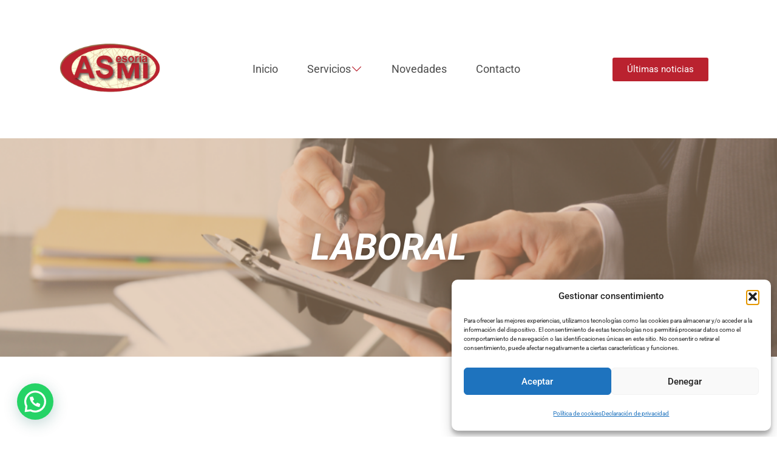

--- FILE ---
content_type: text/css
request_url: https://asmiase.com/wp-content/plugins/rometheme-for-elementor/widgets/assets/css/card_slider.css?ver=1.6.8
body_size: 817
content:
.rkit-swiper {
  position: relative;
  overflow: hidden;
}

.rkit-card {
  background-color: #fafafa;
  overflow: hidden;
}

.rkit-card-slider {
  padding: 0px;
  /* overflow: hidden; */
  position: relative;
}

.rkit-cardslider-pagination {
  display: flex;
  flex-direction: row;
  gap: 0.5rem;
  padding: 1rem;
  justify-content: center;
  align-items: center;
}

.rkit-swiper-button-prev {
  left: -55px;
}

.rkit-swiper-button-next {
  right: -55px;
}

.rkit-swiper-button-next,
.rkit-swiper-button-prev {
  position: absolute;
  z-index: 999;
  cursor: pointer;
  pointer-events: auto;
  width: 45px;
  top: 50%;
  height: 45px;
  background-color: #f7f7f7;
  transform: translateY(0);
  color: #1f1f1f;
  display: flex;
  justify-content: center;
  align-items: center;
  transition: all 0.5s;
  border-radius: 5px;
  --swiper-navigation-size: 44px;
  --swiper-navigation-top-offset: 50%;
  --swiper-navigation-sides-offset: 10px;
}

.card-image {
  width: 100%;
  max-width: 100%;
  overflow: hidden;
}

.rkit-card .card-image img {
  width: 100%;
  display: block;
  object-fit: cover;
  object-position: center;
}

.rkit-cardslider-bullet {
  width: 8px;
  aspect-ratio: 1/1;
  border-radius: 50%;
  background-color: #aaaaaa;
  transition: all 0.5s ease;
}

.rkit-cardslider-bullet-active {
  background-color: #161616;
}

.rkit-cardslider-bullet-clickable .rkit-cardslider-bullet {
  cursor: pointer;
}

.rkit-card .card-body {
  padding: 30px;
  display: flex;
  flex-direction: column;
  position: relative;
  z-index: 1;
}

.rkit-card .card-body::before {
  content: "";
  width: 100%;
  height: 100%;
  display: block;
  z-index: -1;
  position: absolute;
  left: 0;
  top: 0;
  bottom: 0;
  right: 0;
  transform: translateY(120%);
  opacity: 0;
  transition: all 0.5s;
  background: #aaaaaa;
}

.card-title {
  margin: 0;
}

.card-title a {
  text-decoration: none;
  color: #161616;
}

.card-heading {
  margin-bottom: 0.5rem;
  display: flex;
  flex-direction: column;
}

.rkit-swiper-button-prev.swiper-button-disabled,
.rkit-swiper-button-next.swiper-button-disabled {
  opacity: 0.35;
  cursor: auto;
  pointer-events: none;
}

.rkit-card .card-button a {
  background-color: #00cea6;
  display: flex;
  align-items: center;
  flex-direction: row;
  justify-content: center;
  gap: 0.5rem;
  padding: 1rem;
  color: white;
  transition: all 0.5s;
  border-radius: 5px;
}

.rkit-card .card-button {
  display: flex;
  justify-content: start;
}

.rkit-card .card-button a .button-icon {
  transition: color 0.5s;
}

.rkit-card.rkit-cc-overlay {
  position: relative;
}

.rkit-card.rkit-cc-overlay .card-body {
  opacity: 0;
  transform: translateY(-20%);
  transform-origin: bottom;
  transition: all 0.5s;
  position: absolute;
  bottom: 0;
  left: 0;
  width: 100%;
  height: 100%;
  justify-content: center;
  color: white;
  padding: 40px;
}

.rkit-card.rkit-cc-overlay .card-image img {
  aspect-ratio: 1 / 1;
}

.rkit-card.rkit-cc-overlay .card-button {
  justify-content: center;
}

.rkit-card.rkit-cc-overlay:hover .card-body {
  opacity: 1;
  transform: translateY(0);
}

.rkit-card.rkit-cc-overlay:hover .card-body::before {
  transform: translateY(0);
  opacity: 1;
}

.rkit-card-slider .swiper-slide {
  overflow: unset;
}

.card-button.fullwidth a {
  width: 100%;
}

.rkit-flex-absolute-card-slider {
  display: flex;
  align-items: center;
  position: absolute;
  inset: 0;
  justify-content: space-between;
  z-index: 999999;
  pointer-events: none;
}

.rkit-animation-hover-card-slider-enabled .rkit-swiper-button-next,
.rkit-animation-hover-card-slider-enabled .rkit-swiper-button-prev {
  opacity: 0;
  transition: all 0.5s;
  transition-delay: 0.3s;
}
.rkit-animation-hover-card-slider-enabled:hover .rkit-swiper-button-next,
.rkit-animation-hover-card-slider-enabled:hover .rkit-swiper-button-prev {
  opacity: 1;
   transform: translate(0, -50%);
}

.rkit-animation-hover-card-slider-enabled .rkit-swiper-button-next {
  transform: translate(-30px, -50%);
}
.rkit-animation-hover-card-slider-enabled .rkit-swiper-button-prev {
  transform: translate(30px, -50%);
}


--- FILE ---
content_type: text/css
request_url: https://asmiase.com/wp-content/plugins/rometheme-for-elementor/widgets/assets/css/image_accordion.css?ver=1.6.8
body_size: 872
content:
.container-image-accordion{
  display : flex;
  width : auto;
  overflow : hidden;
  position : relative;
}

.gallery-wrap {
  display: flex;
  flex-direction: row;
  width: 100%;
  height: 70vh;
  overflow: hidden;
}

.item-ia {
  flex: 1;
  height: 100%;
  background-position: center;
  background-size: cover;
  background-repeat: none;
  transition: flex 0.8s ease;
  overflow: hidden;
  &:hover{
    flex: 5;
  }
}

.item-text{ 
  opacity: 0;
  display: flex;
  overflow: hidden;
}


.text-title-ia {
  display: flex;
  justify-content: center;
  opacity: 0;
  z-index: 999;
  transform: translateY(20px);
  transition: all 1s ease;
}

.hs-animation-text-title-ia {
  animation: hs-animation-text-title-ia 1s ease forwards;
}

@keyframes hs-animation-text-title-ia {
  0% {
    transform: translateY(-500px);
    opacity: 0;
  }
  100% {
    transform: translateY(0);
    opacity: 1;
  }
}

/* Sama untuk .text-description jika ingin efek serupa */
.text-description {
  display: flex;
  justify-content: center;
  z-index: 999;
  opacity: 0;
  transform: translateY(20px);
  transition: all 1s ease;
}
.hs-animation-text {
  animation: hs-animation-text 1s ease forwards;
}
@keyframes hs-animation-text {
  0% {
    transform: translateY(500px);
    opacity: 0;
  }
  100% {
    transform: translateY(0);
    opacity: 1;
  }
}

.item-ia-hover.active .text-title-ia  {
    transform: translateY(0);
    opacity: 1;
}

.item-ia-hover.active .text-description {
    transform: translateY(0);
    opacity: 1;
}

.item-ia-click.active .text-title-ia  {
  transform: translateY(0);
  opacity: 1;
}

.item-ia-click.active .text-description {
  transform: translateY(0);
  opacity: 1;
}


/* button */

.icon-button{
  color : red;
}

.icon-button i:hover{
  color : rgb(255, 255, 255);
}

.rkit-image-accordion-item-button{
  display : flex;
  justify-content : center;
  z-index: 999;
}

.button-element-image-accordion {
  position: relative;
  z-index: 1;
  display: flex;
  align-self: center;
  align-items: center; 
  width : auto;
  background-color:  #000000;
  color :  #ffffff;
  max-width: none;
  padding : 16px 32px 16px 32px;
  justify-content: center;  
    opacity: 0; 
   transform: translateY(20px);
  transition: all 1s ease;
  overflow: hidden;
   animation: hs-animation-button 1s ease forwards;

  /* box-shadow: 0px 6px 10px 5px rgba(0, 0, 0, 0.20)  ; */
}
 

.rkit-image-accordion-item-button-icon{
  color: #56d4c4;  
}

 .hs-animation-button {
  animation: hs-animation-button 1s ease forwards;
}

 
 

@keyframes hs-animation-button {
  0% {
    transform: translateY(500px);
    opacity: 0;
  }
  100% {
    transform: translateY(0);
    opacity: 1;
  }
}


/* hover mode */
.item-ia-hover {
  flex: 1;
  height: 100%;
  background-position: center;
  background-size: cover;
  background-repeat: none;
  transition: flex 0.3s ease;
  overflow : hidden;
  position: relative;
} 

.item-ia-hover.active{
  flex : 3;
}

@keyframes fadeIn {
  0% {
    opacity: 0;
  }
  100% {
    opacity: 1;
  }
}

.item-ia-hover.active .item-text {
  position: relative;
  z-index: 2;
  height: 100%;
  width: 100%;
  display: flex;
  flex-direction: column;
  justify-content: center;   
  opacity: 0;  
  padding: 0px;
  overflow: hidden;
  transition-delay : 2s;
  animation: fadeIn 0.5s ease-in-out forwards;  
}

.background-item-text{
  position: absolute;
  z-index: 1;
  inset: 0;
  overflow: hidden;
  background-color: #9A9191;
  opacity: 20%;
  pointer-events: none;
}

/* .item-ia-hover.active .item-text{
  height: 100%;
  width: 100%;
  display: flex;  
  flex-direction: column;
  justify-content: center;
  opacity: 1;  
  padding: 0px;   
  overflow: hidden;
  transition: opacity 1s ease-in-out, transform 1s ease-in-out;  
} */



/* klik mode */
.item-ia-click {
  flex: 1;
  height: 100%;
  background-position: center;
  background-size: cover;
  background-repeat: none;
  transition: flex 0.3s ease;
  overflow : hidden;
} 

.item-ia-click.active{
  flex : 3;
}

@keyframes fadeInClick {
  0% {
    opacity: 0;
  }
  100% {
    opacity: 1;
  }
}

.item-ia-click.active .item-text {
  position: relative;
  z-index: 2;
  height: 100%;
  width: 100%;
  display: flex;
  flex-direction: column;
  justify-content: center;
  opacity: 0;  
  padding: 0px;
  overflow: hidden;
  transition-delay : 1s;
  animation: fadeIn 1s ease-in-out forwards;  
}

/* .item-ia-click.active .item-text{
  height: 100%;
  width: 100%;
  display: flex;  
  flex-direction: column;
  justify-content: center;
  opacity: 1;  
  padding: 0px;     
  overflow: hidden;
  transition: opacity 1s ease-in-out, transform 1s ease-in-out;  
} */


 

 
@media only screen and (max-width: 480px) {

  .gallery-wrap { 
    flex-direction: column !important; 
  }

}
 

--- FILE ---
content_type: text/css
request_url: https://asmiase.com/wp-content/plugins/rometheme-for-elementor/assets/css/rkit.css?ver=1.6.8
body_size: 5444
content:
@import url("https://fonts.googleapis.com/css2?family=Bricolage+Grotesque:opsz,wght@12..96,200..800&display=swap");

.elementor-panel .elementor-element .rkit-widget-icon {
  color: #00cea6;
}

.elementor-panel .elementor-element .rkit-widget-icon::after {
  content: "RTM";
  position: absolute;
  top: 3px;
  right: 3px;
  color: white;
  font-size: 9px;
  font-weight: 400;
  padding: 1px 2px;
  line-height: 10px;
  display: inline-block;
  border-radius: 2px;
  font-family: "Open Sans", Roboto, Helvetica, Arial, sans-serif;
}

.elementor-panel .elementor-element:hover .rkit-widget-icon::after {
  color: #00cea6;
}

.elementor-panel .elementor-element:has(.rkit-widget-icon):hover .title {
  color: #00cea6;
}

.elementor-element .rtm-barchart-icons {
  background-image: url('data:image/svg+xml,<svg xmlns="http://www.w3.org/2000/svg" xmlns:xlink="http://www.w3.org/1999/xlink" fill="%2333e4c0" height="800px" width="800px" version="1.1" id="Capa_1" viewBox="0 0 282.772 282.772" xml:space="preserve"><g><path d="M61.472,143.036H23.881c-4.971,0-9,4.029-9,9v94.185c0,4.971,4.029,9,9,9h37.591c4.971,0,9-4.029,9-9v-94.185 C70.472,147.065,66.443,143.036,61.472,143.036z M52.472,237.22H32.881v-76.185h19.591V237.22z"/><path d="M132.238,93.194H94.648c-4.971,0-9,4.029-9,9V246.22c0,4.971,4.029,9,9,9h37.591c4.971,0,9-4.029,9-9V102.194 C141.238,97.224,137.209,93.194,132.238,93.194z M123.238,237.22h-19.591V111.194h19.591V237.22z"/><path d="M203.005,150.471h-37.591c-4.971,0-9,4.029-9,9v86.749c0,4.971,4.029,9,9,9h37.591c4.971,0,9-4.029,9-9v-86.749 C212.005,154.5,207.976,150.471,203.005,150.471z M194.005,237.22h-19.591v-68.749h19.591V237.22z"/><path d="M273.772,96.516H236.18c-4.971,0-9,4.029-9,9V246.22c0,4.971,4.029,9,9,9h37.591c4.971,0,9-4.029,9-9V105.516 C282.772,100.545,278.742,96.516,273.772,96.516z M264.772,237.22H245.18V114.516h19.591V237.22z"/><path d="M178.918,112.796c3.276,2.381,7.739,2.28,10.905-0.246l67.269-53.682l-0.298,8.847c-0.167,4.968,3.724,9.131,8.692,9.298 c0.104,0.003,0.206,0.005,0.309,0.005c4.831,0,8.826-3.833,8.99-8.697l1.061-31.466c0.083-2.491-0.869-4.905-2.631-6.667 c-1.762-1.763-4.184-2.719-6.667-2.631l-31.466,1.061c-4.968,0.167-8.859,4.331-8.692,9.298c0.167,4.967,4.314,8.85,9.298,8.692 l8.261-0.278l-59.993,47.876l-68.22-49.585c-2.988-2.172-7-2.298-10.117-0.317L4.176,108.734 c-4.196,2.665-5.437,8.227-2.772,12.422c1.715,2.7,4.628,4.176,7.605,4.176c1.65,0,3.321-0.454,4.817-1.404l96.276-61.15 L178.918,112.796z"/></g></svg>');
  font-size: 83px;
  background-size: cover;
  display: inline-flex;
  width: 30px;
  height: 30px;
}

.elementor-element .rtm-linechart-icons {
  background-image: url('data:image/svg+xml,<svg xmlns="http://www.w3.org/2000/svg" width="16" height="16" fill="%2333e4c0" class="bi bi-graph-up" viewBox="0 0 16 16"><path fill-rule="evenodd" d="M0 0h1v15h15v1H0V0Zm14.817 3.113a.5.5 0 0 1 .07.704l-4.5 5.5a.5.5 0 0 1-.74.037L7.06 6.767l-3.656 5.027a.5.5 0 0 1-.808-.588l4-5.5a.5.5 0 0 1 .758-.06l2.609 2.61 4.15-5.073a.5.5 0 0 1 .704-.07Z"/></svg>');
  font-size: 83px;
  background-size: cover;
  display: inline-flex;
  width: 30px;
  height: 30px;
}

.elementor-element .rtm-piechart-icons {
  background-image: url('data:image/svg+xml,<svg xmlns="http://www.w3.org/2000/svg" width="16" height="16" fill="%2333e4c0" class="bi bi-pie-chart-fill" viewBox="0 0 16 16"><path d="M15.985 8.5H8.207l-5.5 5.5a8 8 0 0 0 13.277-5.5zM2 13.292A8 8 0 0 1 7.5.015v7.778l-5.5 5.5zM8.5.015V7.5h7.485A8.001 8.001 0 0 0 8.5.015z"/></svg>');
  font-size: 83px;
  background-size: cover;
  display: inline-flex;
  width: 30px;
  height: 30px;
}

.elementor-element .rtm-progressbar-icons {
  background-image: url('data:image/svg+xml,<svg xmlns="http://www.w3.org/2000/svg" viewBox="0 0 50 50" width="50px" height="50px" fill="%2333e4c0"><path d="M 2.8125 6 C 2.335938 6.089844 1.992188 6.511719 2 7 L 2 15 C 2 15.550781 2.449219 16 3 16 L 47 16 C 47.550781 16 48 15.550781 48 15 L 48 7 C 48 6.449219 47.550781 6 47 6 L 3 6 C 2.96875 6 2.9375 6 2.90625 6 C 2.875 6 2.84375 6 2.8125 6 Z M 12 8 L 46 8 L 46 14 L 12 14 Z M 2.8125 20 C 2.335938 20.089844 1.992188 20.511719 2 21 L 2 29 C 2 29.550781 2.449219 30 3 30 L 47 30 C 47.550781 30 48 29.550781 48 29 L 48 21 C 48 20.449219 47.550781 20 47 20 L 3 20 C 2.96875 20 2.9375 20 2.90625 20 C 2.875 20 2.84375 20 2.8125 20 Z M 36 22 L 46 22 L 46 28 L 36 28 Z M 2.8125 34 C 2.335938 34.089844 1.992188 34.511719 2 35 L 2 43 C 2 43.550781 2.449219 44 3 44 L 47 44 C 47.550781 44 48 43.550781 48 43 L 48 35 C 48 34.449219 47.550781 34 47 34 L 3 34 C 2.96875 34 2.9375 34 2.90625 34 C 2.875 34 2.84375 34 2.8125 34 Z M 24 36 L 46 36 L 46 42 L 24 42 Z"/></svg>');
  font-size: 83px;
  background-size: cover;
  display: inline-flex;
  width: 30px;
  height: 30px;
}

.posts-pagination {
  display: flex;
  flex-direction: row;
  gap: 0;
  margin-bottom: 0.5rem;
}

.posts-pagination .page-numbers {
  padding: 0.5rem;
  text-decoration: none;
  background-color: white;
}

.posts-pagination span.page-numbers {
  background-color: #00cea6;
}

.btn {
  font-weight: 600;
  padding: 12px 24px 12px 24px;
  display: flex;
  align-items: center;
  gap: 0.3rem;
  text-align: center;
  justify-content: center;
}

.btn.link {
  color: #00cea6;
}

.btn.btn-gradient-accent {
  --x: 0;
  background: linear-gradient(90deg, #000000 -14.64%, #00cea6 114.79%, #000000)
    var(--x, 0) / 200%;
  color: white;
  transition: 0.5s;
  border: 1px solid #00cea6;
}

.btn.btn-gradient-accent:hover {
  --x: 90%;
  color: white;
  border: 1px solid #00cea6;
  -webkit-box-shadow: 0px 2px 10px 0px rgba(0, 206, 165, 0.33);
  -moz-box-shadow: 0px 2px 10px 0px rgba(0, 206, 165, 0.33);
  box-shadow: 0px 2px 10px 0px rgba(0, 206, 165, 0.33);
}

.btn.btn-gradient-accent:disabled {
  color: #8f8f8f;
  opacity: 0.5;
}

a:focus {
  box-shadow: none;
  color: currentColor;
}

.accent-color {
  color: #00cea6;
}

.btn-accent {
  background-color: #00cea6;
}

.btn-accent:hover {
  background-color: #27d3b0;
}

.btn-accent:disabled {
  background-color: #2a9c85;
  border: none;
  outline: none;
}

.btn.btn-outline-accent {
  background-color: transparent;
  border: 1px solid #00cea6;
  color: #00cea6;
}

.btn.btn-outline-accent:focus {
  color: #00cea6 !important;
}

.btn-accent:focus,
.btn-gradient-accent:focus,
.btn-outline-light:focus:not(:hover) {
  color: white !important;
}

.link-accent:focus {
  color: #00cea6 !important;
  border: none;
}

.btn-outline-accent:hover {
  --x: 90%;
  background: linear-gradient(90deg, #000000 -14.64%, #00cea6 114.79%, #000000)
    var(--x, 0) / 200%;
  color: white;
  border: 1px solid #00cea6;
  -webkit-box-shadow: 0px 2px 10px 0px rgba(0, 206, 165, 0.33);
  -moz-box-shadow: 0px 2px 10px 0px rgba(0, 206, 165, 0.33);
  box-shadow: 0px 2px 10px 0px rgba(0, 206, 165, 0.33);
}

.nav.nav-underline .nav-item .nav-link,
.nav.nav-underline .nav-item .nav-link:focus {
  color: white;
  border-width: 0px 0px 2px 0px;
  border-style: solid;
  border-color: transparent;
  background-color: transparent;
  outline: none;
  box-shadow: none;
}

.nav.nav-underline .nav-item .nav-link.active {
  /* border-color: #00cea6; */
  border-left: 0;
  border-right: 0;
  border-top: 0;
  border-image-source: linear-gradient(90deg, #00cea6 0%, #00000000 100%);
  border-image-slice: 1;
  text-shadow: 2px 3px 4px #00cea6;
}

.rtm-checked-icon {
  background-image: url('data:image/svg+xml,<svg height="800px" width="800px" version="1.1" id="Layer_1" xmlns="http://www.w3.org/2000/svg" xmlns:xlink="http://www.w3.org/1999/xlink" viewBox="0 0 507.2 507.2" xml:space="preserve"><circle style="fill:%2332BA7C;" cx="253.6" cy="253.6" r="253.6"/><path style="fill:%230AA06E;" d="M188.8,368l130.4,130.4c108-28.8,188-127.2,188-244.8c0-2.4,0-4.8,0-7.2L404.8,152L188.8,368z"/><g><path style="fill:%23FFFFFF;" d="M260,310.4c11.2,11.2,11.2,30.4,0,41.6l-23.2,23.2c-11.2,11.2-30.4,11.2-41.6,0L93.6,272.8c-11.2-11.2-11.2-30.4,0-41.6l23.2-23.2c11.2-11.2,30.4-11.2,41.6,0L260,310.4z"/><path style="fill:%23FFFFFF;" d="M348.8,133.6c11.2-11.2,30.4-11.2,41.6,0l23.2,23.2c11.2,11.2,11.2,30.4,0,41.6l-176,175.2c-11.2,11.2-30.4,11.2-41.6,0l-23.2-23.2c-11.2-11.2-11.2-30.4,0-41.6L348.8,133.6z"/></g></svg>');
  font-size: 75px;
  background-size: cover;
  display: inline-flex;
  width: 20px;
  height: 20px;
}

.rtm-invalid-icon {
  background-image: url('data:image/svg+xml,<svg height="800px" width="800px" version="1.1" id="Layer_1" xmlns="http://www.w3.org/2000/svg" xmlns:xlink="http://www.w3.org/1999/xlink" viewBox="0 0 507.2 507.2" xml:space="preserve"><circle style="fill:%23F15249;" cx="253.6" cy="253.6" r="253.6"/><path style="fill:%23AD0E0E;" d="M147.2,368L284,504.8c115.2-13.6,206.4-104,220.8-219.2L367.2,148L147.2,368z"/><path style="fill:%23FFFFFF;" d="M373.6,309.6c11.2,11.2,11.2,30.4,0,41.6l-22.4,22.4c-11.2,11.2-30.4,11.2-41.6,0l-176-176c-11.2-11.2-11.2-30.4,0-41.6l23.2-23.2c11.2-11.2,30.4-11.2,41.6,0L373.6,309.6z"/><path style="fill:%23D6D6D6;" d="M280.8,216L216,280.8l93.6,92.8c11.2,11.2,30.4,11.2,41.6,0l23.2-23.2c11.2-11.2,11.2-30.4,0-41.6L280.8,216z"/><path style="fill:%23FFFFFF;" d="M309.6,133.6c11.2-11.2,30.4-11.2,41.6,0l23.2,23.2c11.2,11.2,11.2,30.4,0,41.6L197.6,373.6c-11.2,11.2-30.4,11.2-41.6,0l-22.4-22.4c-11.2-11.2-11.2-30.4,0-41.6L309.6,133.6z"/></svg>');
  font-size: 75px;
  background-size: cover;
  display: inline-flex;
  width: 20px;
  height: 20px;
}

.rtm-text-font {
  font-family: "Bricolage Grotesque", sans-serif;
}

.glass-effect {
  background: rgba(165, 165, 165, 0.24);
  box-shadow: 0 4px 30px rgba(0, 0, 0, 0.1);
  backdrop-filter: blur(11.9px);
  -webkit-backdrop-filter: blur(11.9px);
  border: 1px solid rgba(255, 255, 255, 0.26);
}

.spacer-2 {
  height: 2rem;
}

.header-sticky {
  position: sticky;
  top: 63px;
}

.rtm-container {
  max-width: 1840px;
}

.bg-accent-color {
  background-color: #00cea6;
}

.rtm-version {
  background-color: #00cea6;
  font-size: 10px;
  color: #000;
  padding-block: 2px;
  padding-inline: 10px;
  border-radius: 5px;
}

.rtm-bg-gradient-1 {
  background-color: hsla(228, 0%, 3%, 1) !important;
  background-image: radial-gradient(
      at 100% 0%,
      hsla(240, 0%, 3%, 1) 0px,
      transparent 50%
    ),
    radial-gradient(at 20% 44%, hsla(168, 0%, 3%, 1) 0px, transparent 50%),
    radial-gradient(at 0% 0%, hsla(168, 100%, 40%, 0.38) 0px, transparent 50%),
    radial-gradient(at 73% 69%, hsla(168, 100%, 40%, 0.33) 0px, transparent 50%),
    radial-gradient(at 56% 62%, hsla(168, 100%, 40%, 0) 0px, transparent 50%) !important;
}

.rtm-bg-gradient-2 {
  background-color: hsla(228, 0%, 3%, 1);
  background-image: radial-gradient(
      at 100% 0%,
      hsla(240, 0%, 3%, 1) 0px,
      transparent 50%
    ),
    radial-gradient(at 11% 75%, hsla(120, 0%, 3%, 1) 0px, transparent 50%),
    radial-gradient(at 0% 0%, hsla(278, 69%, 69%, 0.38) 0px, transparent 50%),
    radial-gradient(at 73% 69%, hsla(283, 83%, 42%, 0.33) 0px, transparent 50%),
    radial-gradient(at 54% 70%, hsla(168, 100%, 40%, 0.46) 0px, transparent 50%);
}

.rtm-bg-gradient-3 {
  background-color: hsla(55, 0%, 3%, 1);
  background-image: radial-gradient(
      at 22% 12%,
      hsla(168, 100%, 40%, 0.3) 0px,
      transparent 50%
    ),
    radial-gradient(at 8% 40%, hsla(66, 0%, 3%, 1) 0px, transparent 50%),
    radial-gradient(at 95% 43%, hsla(168, 100%, 40%, 0.2) 0px, transparent 50%),
    radial-gradient(at 80% 94%, hsla(59, 0%, 3%, 1) 0px, transparent 50%),
    radial-gradient(at 90% 60%, hsla(327, 0%, 3%, 1) 0px, transparent 50%),
    radial-gradient(at 91% 33%, hsla(289, 0%, 3%, 1) 0px, transparent 50%),
    radial-gradient(at 44% 41%, hsla(210, 0%, 3%, 1) 0px, transparent 50%);
}

.rtm-bg-gradient-4 {
  background-color: hsla(55, 0%, 3%, 1);
  background-image: radial-gradient(
      at 14% 8%,
      hsla(168, 100%, 40%, 0.31) 0px,
      transparent 50%
    ),
    radial-gradient(at 0% 21%, hsla(283, 100%, 49%, 0.23) 0px, transparent 50%),
    radial-gradient(at 100% 79%, hsla(168, 100%, 40%, 0.2) 0px, transparent 50%),
    radial-gradient(at 91% 33%, hsla(289, 0%, 3%, 1) 0px, transparent 50%),
    radial-gradient(at 0% 100%, hsla(0, 5%, 71%, 0.3) 0px, transparent 50%);
}

.rtm-divider {
  background: linear-gradient(90deg, #00cea6 0%, transparent 100%);
  height: 5px;
  width: 100%;
  position: relative;
}

.bg-gradient-1 {
  background: linear-gradient(180deg, #1c1c1c9e 0%, #00000052 100%);
}

.bg-gradient-2 {
  background: linear-gradient(207.14deg, #00cea6 10.63%, #006854 86.52%);
}

.bg-gradient-3 {
  background: linear-gradient(180deg, #1c1c1c 0%, #1a1a1a 100%);
}

.heading-icon {
  width: 2.5rem;
  height: 2.5rem;
  border-radius: 50%;
  display: flex;
  justify-content: center;
  align-items: center;
  font-size: 1.4rem;
}

.list {
  list-style-image: url('data:image/svg+xml,<svg id="e12XcAwiGCj1" xmlns="http://www.w3.org/2000/svg" xmlns:xlink="http://www.w3.org/1999/xlink" viewBox="0 0 300 300" shape-rendering="geometricPrecision" text-rendering="geometricPrecision" project-id="36deb9b552474c9d88b99fda01d9310d" export-id="8584b845d1c34625a9856454e565c3d5" cached="false"><ellipse rx="125" ry="125" transform="matrix(1.200001 0 0 1.200001 150 150)" fill="%2300cea6" stroke-width="0"/></svg>');
  row-gap: 1rem;
}

.rtm-social-container {
  display: flex;
  flex-direction: row;
}

.social-item {
  background-color: #1c1c1c;
  color: #c1c1c1;
  width: 2.5rem;
  height: 2.5rem;
  display: flex;
  align-items: center;
  justify-content: center;
  text-decoration: none;
  font-size: 1.5rem;
}

.social-link {
  color: #8f8f8f;
}

.social-link:hover,
.social-link:hover .social-item {
  color: #00cea6;
}

.rtm-border {
  border-width: 1px;
  border-style: solid;
  border-color: #414141;
}

.rtm-border-bottom {
  border-bottom: 1px solid #414141;
}

.social-item:hover {
  color: #00cea6;
}

form select.form-select,
form .form-control {
  background-color: #0c0c0c;
  border: 1px solid #414141;
  color: white;
}

input#template-category.form-control {
  background-color: #0c0c0c97;
  border: 1px solid #414141;
  color: white;
  cursor: pointer;
}

#template-category-list {
  position: absolute;
  z-index: 99;
  width: 40rem;
  padding: 20px;
  border-radius: 5px;
  background: #212121c4;
  visibility: hidden;
  opacity: 0;
  transition: all 0.5s;
}

.template-category-container:hover #template-category-list {
  visibility: visible;
  opacity: 1;
}

.template-category-item {
  text-decoration: none;
  color: white;
}

.template-category-item:hover {
  color: #00cea6;
}

form .form-control:focus {
  background: #0c0c0c;
  color: white;
}

form select.form-select:focus,
form select.form-select:hover {
  color: white;
}

form select.form-select:disabled,
.form-control:disabled {
  background-image: none;
  background-color: transparent;
  text-shadow: none;
  border: 1px solid #414141;
}

#header-dashboard {
  z-index: 99;
}

#header-dashboard .nav-link {
  color: white;
  font-weight: 300;
}

a {
  text-decoration: none;
}

input[type="text"].form-control,
select.form-select {
  border: 1px solid #414141;
  max-width: none;
}

input[type="text"].form-control:focus,
select.form-select:focus {
  border-color: #00cea6;
  outline: none;
  box-shadow: none;
}

table.rtm-table {
  width: 100%;
  border-collapse: separate;
  color: #d9d9d9;
  -webkit-border-vertical-spacing: 15px;
  -webkit-border-horizontal-spacing: 0px;
}

table.rtm-table tr {
  border-color: #414141;
  /* background-color: #0c0c0c; */
  background: #14141454;
  border-radius: 16px;
  box-shadow: 0 4px 30px rgba(0, 0, 0, 0.1);
  backdrop-filter: blur(13.1px);
  -webkit-backdrop-filter: blur(13.1px);
}

.rtm-table td {
  padding: 20px;
  border-style: solid;
}

.rtm-table.table-themebuilder td {
  border-width: 1px;
  padding: 10px;
}

.rtm-table.table-themebuilder thead tr {
  background: transparent;
}

.rtm-table.table-themebuilder thead td {
  border-width: 0px;
}

.rtm-table.table-system td[scope="row"] {
  width: 15rem;
}

.rtm-table.table-system td {
  border-width: 1px;
  border-left-width: 0;
  padding: 10px 20px;
}

.rtm-table.rtm-table.table-system td.icon-status {
  background-color: #414141;
  font-size: 1.5rem;
  width: 4rem;
}

.valid-color {
  color: #86ff83;
}

.invalid-color {
  color: #ff3535 !important;
}

.rtm-table td:first-child {
  border-bottom-width: 1px;
  border-left-width: 1px;
  border-top-width: 1px;
  border-top-left-radius: 10px;
  border-bottom-left-radius: 10px;
}

.rtm-table.table-system td:first-child {
  border-width: 1px;
  border-radius: 10px 0px 0px 10px;
  position: relative;
}

.rtm-table td:last-child {
  border-bottom-width: 1px;
  border-right-width: 1px;
  border-top-width: 1px;
  border-top-right-radius: 10px;
  border-bottom-right-radius: 10px;
}

.sub-nav .nav-item {
  margin: 0;
}

.sub-nav .nav-item .nav-link {
  border-left: 0;
  border-right: 0;
  border-top: 0;
  border-bottom-width: 0px;
  color: #ffffff;
  background-color: transparent;
}

.sub-nav .nav-item .nav-link.active,
.sub-nav .nav-item .nav-link:hover {
  font-weight: 600;
  border-left: 0;
  border-right: 0;
  border-top: 0;
  border-bottom-width: 2px;
  border-bottom-style: solid;
  border-image-source: linear-gradient(90deg, #00cea6 0%, #00000000 100%);
  border-image-slice: 1;
  text-shadow: 2px 3px 4px #00cea6;
}

.themebuilder-pagination .page-numbers {
  padding: 0.5rem;
  color: white;
  border-radius: 5px;
  width: 2.5rem;
  display: inline-flex;
  justify-content: center;
}

.themebuilder-pagination a.page-numbers:focus {
  box-shadow: none;
}

.themebuilder-pagination .page-numbers.current {
  border-left: 0;
  border-right: 0;
  border-top: 0;
  border-bottom-width: 2px;
  border-image-source: linear-gradient(90deg, #00cea6 0%, #00000000 100%);
  border-image-slice: 1;
  text-shadow: 2px 3px 4px #00cea6;
  border-style: solid;
}

.switch {
  position: relative;
  display: inline-block;
  width: 52px;
  height: 26px;
}

.switch .switch-input {
  opacity: 0;
  width: 0;
  height: 0;
}

.slider {
  position: absolute;
  cursor: pointer;
  top: 0;
  left: 0;
  right: 0;
  bottom: 0;
  background: linear-gradient(
    99.32deg,
    rgb(205, 205, 205) -21.2%,
    #000000 88.36%
  );
  -webkit-transition: 0.4s;
  transition: 0.4s;
  border-width: 1px;
  border-style: solid;
  border-color: #414141;
}

.slider:before {
  position: absolute;
  content: "";
  height: 17px;
  width: 17px;
  left: 3px;
  background-color: #ffffff;
  -webkit-transition: 0.4s;
  transition: 0.4s;
  -webkit-box-shadow: 12px 0px 12px 0px rgba(0, 0, 0, 0.75);
  -moz-box-shadow: 12px 0px 12px 0px rgba(0, 0, 0, 0.75);
  box-shadow: 12px 0px 12px 0px rgba(0, 0, 0, 0.75);
}

.switch-input:checked + .slider {
  background: linear-gradient(99.32deg, #000000 -21.2%, #00cea6 69.36%);
}

/* .switch-input:checked+.slider:before {
    background-color: #00cea6;
} */

.switch-input:focus + .slider {
  box-shadow: 0 0 1px #00cea6;
}

.switch-input:checked + .slider:before {
  -webkit-transform: translateX(24px);
  -ms-transform: translateX(24px);
  transform: translateX(24px);
  -webkit-box-shadow: -8px 0px 8px 0px rgba(0, 0, 0, 0.75);
  -moz-box-shadow: -8px 0px 8px 0px rgba(0, 0, 0, 0.75);
  box-shadow: -8px 0px 8px 0px rgba(0, 0, 0, 0.75);
}

/* Rounded sliders */
.slider.round {
  border-radius: 34px;
  display: flex;
  align-items: center;
}

.slider.round:before {
  border-radius: 50%;
}

.modal {
  background-color: #0000009e;
  backdrop-filter: blur(3px);
}

.modal .modal-content {
  background: rgb(36, 36, 36);
  background: linear-gradient(
    166deg,
    rgba(36, 36, 36, 1) 0%,
    rgba(21, 21, 21, 1) 25%,
    rgba(0, 0, 0, 1) 100%
  );
  color: white;
}

.btn.del-condition {
  color: #727272;
}

.page-numbers {
  padding: 10px;
  text-decoration: none;
  color: #414141;
  width: 2.5rem;
  text-align: center;
}

.page-numbers:focus {
  box-shadow: none;
}

.entries-pagination {
  display: flex;
  align-items: center;
}

.entries-pagination .current {
  border-left: 0;
  border-right: 0;
  border-top: 0;
  border-bottom-width: 2px;
  border-image-source: linear-gradient(90deg, #00cea6 0%, #00000000 100%);
  border-image-slice: 1;
  /* text-shadow: 2px 3px 4px #00cea6; */
  border-style: solid;
}

.pagination .page-item {
  display: inline-flex;
}

.page-item.glass-effect {
  border-color: transparent;
}

.pagination .page-btn {
  padding: 0.375rem 0.75rem;
  color: white;
}

.pagination .page-btn:hover {
  background-color: #2b2c31;
  border-color: #808080;
}

.page-item.active .page-btn {
  border-left: 0;
  border-right: 0;
  border-top: 0;
  border-bottom-width: 2px;
  border-image-source: linear-gradient(90deg, #00cea6 0%, #00000000 100%);
  border-image-slice: 1;
  /* text-shadow: 2px 3px 4px #00cea6; */
  border-style: solid;
}

.page-item:first-child {
  border-radius: 10px 0px 0px 10px;
  overflow: hidden;
}

.page-item:last-child {
  border-radius: 0px 10px 10px 0px;
  overflow: hidden;
}

.link-accent {
  color: #00cea6;
}

.link-accent:hover {
  color: #006854;
}

.yt-container {
  position: relative;
}

.yt-container .overlay {
  position: absolute;
  left: 0;
  right: 0;
  top: 0;
  bottom: 0;
  background-color: #00000097;
  opacity: 0;
  transform: scaleY(0);
  transition: all 0.5s;
  transform-origin: bottom;
  display: flex;
  justify-content: center;
  align-items: center;
}

.yt-container:hover .overlay {
  opacity: 1;
  transform: scaleY(1);
}

.yt-container a {
  font-size: 3rem;
  color: #00cea6;
}

.yt-container a:hover {
  color: #006854;
}

button[data-tooltips] {
  position: relative;
}

button[data-tooltips]::before {
  content: attr(data-tooltips);
  position: absolute;
  background-color: white;
  top: -45px;
  /* left: -50%; */
  padding: 10px;
  border-radius: 5px;
  font-size: 12px;
  width: max-content;
  visibility: hidden;
  transform: translateY(-10px);
  /* opacity: 0; */
  transition: transform 0.5s;
}

button[data-tooltips]::after {
  content: "";
  width: 0px;
  height: 0px;
  border-left: 10px solid transparent;
  border-right: 10px solid transparent;
  border-top: 10px solid white;
  position: absolute;
  top: -13px;
  visibility: hidden;
  transform: translateY(-10px);
  /* opacity: 0; */
  transition: transform 0.5s;
}

button[data-tooltips]:hover::before,
button[data-tooltips]:hover::after {
  display: block;
  color: #000;
  transform: translateY(0px);
  visibility: visible;
}

*[data-tooltips-right] {
  position: relative;
}

*[data-tooltips-right]::after {
     content: attr(data-tooltips-right);
    position: absolute;
    background-color: rgb(0 0 0);
    color: white;
    top: 50%;
    left: calc(100% + 10px);
    padding: 20px;
    border-radius: 5px;
    font-size: 12px;
    width: max-content;
    visibility: hidden;
    transform: translateY(-50%);
    opacity: 0;
    transition: transform 0.5s;
    text-wrap: wrap;
    max-width: 10rem;
    z-index: 99;
}

*[data-tooltips-right]:hover::after {
  visibility: visible;
  opacity: 1;
}

.elementor-element.e-flex.rtmkit-blur-effect-enabled::before {
  content: "";
  position: absolute;
  top: 0;
  left: 0;
  width: 100%;
  height: 100%;
  background-color: inherit;
  border-radius: inherit;
  backdrop-filter: blur(5px);
  border: none;
  /* z-index: -1; */
  /* opacity: 0.5; */
}

.rtmkit-blur-effect-enabled {
  background-color: inherit;
  /* backdrop-filter: blur(5px); */
  border-radius: inherit;
}

.btn.btn-neumorphism {
  box-shadow: 2.5px 0px 3px #00cea661;
  background: linear-gradient(
    289.77deg,
    rgba(255, 255, 255, 0.4) -36.86%,
    rgba(255, 255, 255, 0) 121.28%
  );
  backdrop-filter: blur(20px);
  outline: 2px solid #ffffff42;
}

.btn.btn-neumorphism:focus {
  outline: 2px solid #ffffff42;
}

.offcanvas-backdrop.show {
  opacity: 0.7;
  z-index: 99999;
}

.link-docs {
  font-size: 12px;
  display: flex;
  gap: 0.5rem;
}

.link-docs a:first-child {
  color: rgb(203, 203, 203);
}

.link-docs a:last-child {
  color: gray;
}

.drop-zone {
  background-color: #7171714c;
  width: 100%;
  height: 100%;
  aspect-ratio: 1/1;
  backdrop-filter: blur(15px);
  border: 2px dashed #d2d2d2;
  cursor: pointer;
  color: white;
  padding: 20px;
}

.drop-zone:hover {
  background-color: #e2e2e26b;
}

.drop-zone .drop-zone__input {
  display: none;
}

.drop-zone .drop-zone__prompt {
  color: #ffffff;
  font-size: 1.2rem;
  text-align: center;
  display: flex;
  flex-direction: column;
  justify-content: center;
  align-items: center;
  gap: 2.5rem;
}

.drop-zone.drop-zone--over {
  background-color: #00cea590;
}

--- FILE ---
content_type: text/css
request_url: https://asmiase.com/wp-content/uploads/elementor/css/post-167.css?ver=1765711614
body_size: 636
content:
.elementor-167 .elementor-element.elementor-element-1830f67a{transition:background 0.3s, border 0.3s, border-radius 0.3s, box-shadow 0.3s;padding:0em 1em 0em 1em;}.elementor-167 .elementor-element.elementor-element-1830f67a > .elementor-background-overlay{transition:background 0.3s, border-radius 0.3s, opacity 0.3s;}.elementor-167 .elementor-element.elementor-element-5e2738ee > .elementor-element-populated{padding:1em 1em 1em 1em;}.elementor-bc-flex-widget .elementor-167 .elementor-element.elementor-element-623b7962.elementor-column .elementor-widget-wrap{align-items:center;}.elementor-167 .elementor-element.elementor-element-623b7962.elementor-column.elementor-element[data-element_type="column"] > .elementor-widget-wrap.elementor-element-populated{align-content:center;align-items:center;}.elementor-167 .elementor-element.elementor-element-623b7962 > .elementor-element-populated{padding:0px 0px 0px 0px;}.elementor-167 .elementor-element.elementor-element-4538458b .pointer-underline, .elementor-167 .elementor-element.elementor-element-4538458b .pointer-overline, .elementor-167 .elementor-element.elementor-element-4538458b .pointer-doubleline, .elementor-167 .elementor-element.elementor-element-4538458b .pointer-framed {--pointer-width:0px;}.elementor-167 .elementor-element.elementor-element-4538458b .rkit-nav-link {gap:15px;}.elementor-167 .elementor-element.elementor-element-4538458b .rkit-menu-item .rkit-nav-link{font-size:18px;}.elementor-167 .elementor-element.elementor-element-4538458b .rkit-navmenu .rkit-menu-container , .rkit-menu-item > .rkit-nav-link{justify-content:center;}.elementor-167 .elementor-element.elementor-element-4538458b .rkit-menu-item > .rkit-nav-link{padding-inline:24px;color:var( --e-global-color-c76608a );}.elementor-167 .elementor-element.elementor-element-4538458b .rkit-menu-item  > .rkit-nav-link{padding-block:15px;}.elementor-167 .elementor-element.elementor-element-4538458b .rkit-menu-container{gap:0px;}.elementor-167 .elementor-element.elementor-element-4538458b .rkit-menu-item{border-radius:0px 0px 0px 0px;}.elementor-167 .elementor-element.elementor-element-4538458b .rkit-menu-item:hover > .rkit-nav-link{color:var( --e-global-color-5935d9c );}.elementor-167 .elementor-element.elementor-element-4538458b .rkit-menu-item.rkit-menu-active > .rkit-nav-link{color:var( --e-global-color-5935d9c );}.elementor-167 .elementor-element.elementor-element-4538458b .rkit-submenu-item > .rkit-nav-link{justify-content:start;padding-block:15px;}.elementor-167 .elementor-element.elementor-element-4538458b .rkit-submenu-item  > .rkit-nav-link{padding-inline:35px;}.elementor-167 .elementor-element.elementor-element-4538458b .rkit-submenu-icon{color:var( --e-global-color-5935d9c );fill:var( --e-global-color-5935d9c );font-size:1.2rem;width:1.2rem;height:1.2rem;}.elementor-167 .elementor-element.elementor-element-4538458b .rkit-hamburger-tablet{justify-content:center;}.elementor-167 .elementor-element.elementor-element-4538458b .rkit-hamburger-mobile{justify-content:center;}.elementor-167 .elementor-element.elementor-element-4538458b .rkit-btn-hamburger{padding:0px 0px 0px 0px;font-size:24px;background-color:var( --e-global-color-5935d9c );color:var( --e-global-color-f0980d2 );}.elementor-bc-flex-widget .elementor-167 .elementor-element.elementor-element-772318a3.elementor-column .elementor-widget-wrap{align-items:center;}.elementor-167 .elementor-element.elementor-element-772318a3.elementor-column.elementor-element[data-element_type="column"] > .elementor-widget-wrap.elementor-element-populated{align-content:center;align-items:center;}.elementor-167 .elementor-element.elementor-element-772318a3 > .elementor-element-populated{padding:1em 1em 1em 1em;}.elementor-167 .elementor-element.elementor-element-583ee00 .elementor-button{background-color:var( --e-global-color-5935d9c );}.elementor-theme-builder-content-area{height:400px;}.elementor-location-header:before, .elementor-location-footer:before{content:"";display:table;clear:both;}@media(min-width:768px){.elementor-167 .elementor-element.elementor-element-5e2738ee{width:20%;}.elementor-167 .elementor-element.elementor-element-623b7962{width:59.333%;}.elementor-167 .elementor-element.elementor-element-772318a3{width:20%;}}@media(max-width:1024px) and (min-width:768px){.elementor-167 .elementor-element.elementor-element-5e2738ee{width:40%;}.elementor-167 .elementor-element.elementor-element-623b7962{width:60%;}}@media(max-width:1024px){.elementor-167 .elementor-element.elementor-element-1830f67a{padding:1em 1em 1em 1em;}.elementor-bc-flex-widget .elementor-167 .elementor-element.elementor-element-623b7962.elementor-column .elementor-widget-wrap{align-items:center;}.elementor-167 .elementor-element.elementor-element-623b7962.elementor-column.elementor-element[data-element_type="column"] > .elementor-widget-wrap.elementor-element-populated{align-content:center;align-items:center;}.elementor-167 .elementor-element.elementor-element-4538458b .rkit-navmenu{background-color:#eeeeee;}.elementor-167 .elementor-element.elementor-element-4538458b .rkit-responsive-menu{--menu-distance:0px;}}@media(max-width:767px){.elementor-167 .elementor-element.elementor-element-4538458b .rkit-responsive-menu{--menu-distance:0px;}}

--- FILE ---
content_type: text/css
request_url: https://asmiase.com/wp-content/uploads/elementor/css/post-230.css?ver=1765711614
body_size: 705
content:
.elementor-230 .elementor-element.elementor-element-5984bb66:not(.elementor-motion-effects-element-type-background), .elementor-230 .elementor-element.elementor-element-5984bb66 > .elementor-motion-effects-container > .elementor-motion-effects-layer{background-color:var( --e-global-color-f0980d2 );}.elementor-230 .elementor-element.elementor-element-5984bb66{transition:background 0.3s, border 0.3s, border-radius 0.3s, box-shadow 0.3s;padding:6em 0em 0em 0em;}.elementor-230 .elementor-element.elementor-element-5984bb66 > .elementor-background-overlay{transition:background 0.3s, border-radius 0.3s, opacity 0.3s;}.elementor-230 .elementor-element.elementor-element-128643b0:not(.elementor-motion-effects-element-type-background) > .elementor-widget-wrap, .elementor-230 .elementor-element.elementor-element-128643b0 > .elementor-widget-wrap > .elementor-motion-effects-container > .elementor-motion-effects-layer{background-image:url("https://asmiase.com/wp-content/uploads/2023/10/Diseno-sin-titulo-10.png");background-position:100% 71%;background-repeat:no-repeat;background-size:35% auto;}.elementor-230 .elementor-element.elementor-element-128643b0 > .elementor-widget-wrap > .elementor-widget:not(.elementor-widget__width-auto):not(.elementor-widget__width-initial):not(:last-child):not(.elementor-absolute){margin-bottom:0px;}.elementor-230 .elementor-element.elementor-element-128643b0 > .elementor-element-populated{transition:background 0.3s, border 0.3s, border-radius 0.3s, box-shadow 0.3s;padding:1em 1em 1em 1em;}.elementor-230 .elementor-element.elementor-element-128643b0 > .elementor-element-populated > .elementor-background-overlay{transition:background 0.3s, border-radius 0.3s, opacity 0.3s;}.elementor-230 .elementor-element.elementor-element-156bdabd{transition:background 0.3s, border 0.3s, border-radius 0.3s, box-shadow 0.3s;padding:0em 1em 0em 1em;}.elementor-230 .elementor-element.elementor-element-156bdabd > .elementor-background-overlay{transition:background 0.3s, border-radius 0.3s, opacity 0.3s;}.elementor-230 .elementor-element.elementor-element-3e24ee09 > .elementor-element-populated{padding:0em 4em 0em 0em;}.elementor-230 .elementor-element.elementor-element-35543f8b > .elementor-element-populated{padding:0px 0px 0px 0px;}.elementor-230 .elementor-element.elementor-element-148c794{--spacer-size:16px;}.elementor-230 .elementor-element.elementor-element-0d956be{--spacer-size:53px;}.elementor-230 .elementor-element.elementor-element-a645b6f .elementor-menu-toggle{margin:0 auto;}.elementor-230 .elementor-element.elementor-element-a645b6f .elementor-nav-menu .elementor-item{font-size:11px;}.elementor-230 .elementor-element.elementor-element-250e77b{text-align:center;font-size:11px;}.elementor-230 .elementor-element.elementor-element-dcc7624{text-align:center;font-size:14px;font-weight:600;}.elementor-230 .elementor-element.elementor-element-14aa16c2 > .elementor-element-populated{padding:0px 0px 0px 0px;}.elementor-230 .elementor-element.elementor-element-9be911c{--spacer-size:16px;}.elementor-230 .elementor-element.elementor-element-55f360e7{--divider-border-style:solid;--divider-border-width:1px;}.elementor-230 .elementor-element.elementor-element-55f360e7 .elementor-divider-separator{width:100%;}.elementor-230 .elementor-element.elementor-element-55f360e7 .elementor-divider{padding-block-start:15px;padding-block-end:15px;}.elementor-230 .elementor-element.elementor-element-fed8190{font-size:10px;}.elementor-theme-builder-content-area{height:400px;}.elementor-location-header:before, .elementor-location-footer:before{content:"";display:table;clear:both;}@media(min-width:768px){.elementor-230 .elementor-element.elementor-element-35543f8b{width:59.297%;}.elementor-230 .elementor-element.elementor-element-14aa16c2{width:6.949%;}}@media(max-width:1024px){.elementor-230 .elementor-element.elementor-element-128643b0:not(.elementor-motion-effects-element-type-background) > .elementor-widget-wrap, .elementor-230 .elementor-element.elementor-element-128643b0 > .elementor-widget-wrap > .elementor-motion-effects-container > .elementor-motion-effects-layer{background-position:100% 100%;background-size:389px auto;}.elementor-230 .elementor-element.elementor-element-3e24ee09 > .elementor-element-populated{padding:0em 0em 0em 0em;}.elementor-230 .elementor-element.elementor-element-148c794{--spacer-size:25px;}.elementor-230 .elementor-element.elementor-element-9be911c{--spacer-size:25px;}}@media(max-width:767px){.elementor-230 .elementor-element.elementor-element-128643b0:not(.elementor-motion-effects-element-type-background) > .elementor-widget-wrap, .elementor-230 .elementor-element.elementor-element-128643b0 > .elementor-widget-wrap > .elementor-motion-effects-container > .elementor-motion-effects-layer{background-position:100% 100%;background-size:312px auto;}}@media(max-width:1024px) and (min-width:768px){.elementor-230 .elementor-element.elementor-element-3e24ee09{width:100%;}.elementor-230 .elementor-element.elementor-element-35543f8b{width:33%;}.elementor-230 .elementor-element.elementor-element-14aa16c2{width:33%;}}

--- FILE ---
content_type: text/css
request_url: https://asmiase.com/wp-content/uploads/elementor/css/post-349.css?ver=1765713552
body_size: 1736
content:
.elementor-349 .elementor-element.elementor-element-513d4b96 > .elementor-container > .elementor-column > .elementor-widget-wrap{align-content:center;align-items:center;}.elementor-349 .elementor-element.elementor-element-513d4b96:not(.elementor-motion-effects-element-type-background), .elementor-349 .elementor-element.elementor-element-513d4b96 > .elementor-motion-effects-container > .elementor-motion-effects-layer{background-image:url("https://asmiase.com/wp-content/uploads/2023/10/Laboral-servicios.png");background-position:center center;background-size:cover;}.elementor-349 .elementor-element.elementor-element-513d4b96 > .elementor-container{min-height:50vh;}.elementor-349 .elementor-element.elementor-element-513d4b96 > .elementor-background-overlay{opacity:1;transition:background 0.3s, border-radius 0.3s, opacity 0.3s;}.elementor-349 .elementor-element.elementor-element-513d4b96{transition:background 0.3s, border 0.3s, border-radius 0.3s, box-shadow 0.3s;}.elementor-349 .elementor-element.elementor-element-7c180c5{text-align:center;}.elementor-349 .elementor-element.elementor-element-7c180c5 .elementor-heading-title{font-family:"Roboto", Sans-serif;font-size:60px;font-weight:700;font-style:italic;text-shadow:0px 0px 10px rgba(0,0,0,0.3);color:var( --e-global-color-cb8663b );}.elementor-349 .elementor-element.elementor-element-7a652d58{padding:6em 1em 1em 1em;}.elementor-349 .elementor-element.elementor-element-5acc7f5b > .elementor-element-populated{padding:1em 1em 1em 1em;}.elementor-349 .elementor-element.elementor-element-450852c1 > .elementor-element-populated{padding:0px 0px 0px 0px;}.elementor-349 .elementor-element.elementor-element-3408fd4e{text-align:left;}.elementor-349 .elementor-element.elementor-element-3408fd4e .elementor-heading-title{font-family:"Outfit", Sans-serif;font-size:1rem;font-weight:600;line-height:1.1em;letter-spacing:1px;color:var( --e-global-color-5935d9c );}.elementor-349 .elementor-element.elementor-element-78c23909 > .elementor-widget-container{margin:0% 0% 0% 0%;}.elementor-349 .elementor-element.elementor-element-78c23909{text-align:left;}.elementor-349 .elementor-element.elementor-element-29732440 .elementor-button{background-color:var( --e-global-color-5935d9c );font-size:19px;font-weight:600;}.elementor-349 .elementor-element.elementor-element-378c95fe:not(.elementor-motion-effects-element-type-background), .elementor-349 .elementor-element.elementor-element-378c95fe > .elementor-motion-effects-container > .elementor-motion-effects-layer{background-image:url("https://asmiase.com/wp-content/uploads/2023/10/Fiscal-servicios-1.png");background-position:center center;background-size:cover;}.elementor-349 .elementor-element.elementor-element-378c95fe > .elementor-background-overlay{background-color:transparent;background-image:linear-gradient(90deg, var( --e-global-color-f0980d2 ) 0%, #1A29477D 100%);opacity:1;transition:background 0.3s, border-radius 0.3s, opacity 0.3s;}.elementor-349 .elementor-element.elementor-element-378c95fe{transition:background 0.3s, border 0.3s, border-radius 0.3s, box-shadow 0.3s;padding:0em 0em 0em 0em;}.elementor-349 .elementor-element.elementor-element-24bb14d6:not(.elementor-motion-effects-element-type-background) > .elementor-widget-wrap, .elementor-349 .elementor-element.elementor-element-24bb14d6 > .elementor-widget-wrap > .elementor-motion-effects-container > .elementor-motion-effects-layer{background-color:var( --e-global-color-f0980d2 );}.elementor-349 .elementor-element.elementor-element-24bb14d6 > .elementor-element-populated{transition:background 0.3s, border 0.3s, border-radius 0.3s, box-shadow 0.3s;padding:6em 1em 6em 1em;}.elementor-349 .elementor-element.elementor-element-24bb14d6 > .elementor-element-populated > .elementor-background-overlay{transition:background 0.3s, border-radius 0.3s, opacity 0.3s;}.elementor-349 .elementor-element.elementor-element-8791ec3{text-align:center;}.elementor-349 .elementor-element.elementor-element-8791ec3 .elementor-heading-title{font-weight:600;color:var( --e-global-color-c76608a );}.elementor-bc-flex-widget .elementor-349 .elementor-element.elementor-element-6174de71.elementor-column .elementor-widget-wrap{align-items:center;}.elementor-349 .elementor-element.elementor-element-6174de71.elementor-column.elementor-element[data-element_type="column"] > .elementor-widget-wrap.elementor-element-populated{align-content:center;align-items:center;}.elementor-349 .elementor-element.elementor-element-6174de71 > .elementor-element-populated{padding:0em 0em 0em 0em;}.elementor-349 .elementor-element.elementor-element-3afb449f .elementskit-testimonial-slider{--ekit_testimonial_left_right_spacing:20px;--ekit_testimonial_slidetoshow:3;}.elementor-349 .elementor-element.elementor-element-3afb449f .elementskit-tootltip-testimonial .elementskit-commentor-content, .elementor-349 .elementor-element.elementor-element-3afb449f .elementskit-single-testimonial-slider, .elementor-349 .elementor-element.elementor-element-3afb449f .elementskit-testimonial_card, .elementor-349 .elementor-element.elementor-element-3afb449f .elementskit-tootltip-testimonial .elementskit-commentor-content::before{background-image:url("https://asmiase.com/wp-content/uploads/2023/10/Diseno-sin-titulo-10.png");background-position:-65px 140px;background-repeat:no-repeat;background-size:500px auto;}.elementor-349 .elementor-element.elementor-element-3afb449f > .elementor-widget-container{margin:0px 0px -300px 0px;}.elementor-349 .elementor-element.elementor-element-3afb449f .ekit_testimonial_style_5 .elementskit-watermark-icon{position:unset;}.elementor-349 .elementor-element.elementor-element-3afb449f .elementskit-tootltip-testimonial .elementskit-commentor-content,
					.elementor-349 .elementor-element.elementor-element-3afb449f .ekit-main-swiper .elementskit-single-testimonial-slider,
					.elementor-349 .elementor-element.elementor-element-3afb449f .elementskit-testimonial_card{margin-left:0px;margin-right:0px;}.elementor-349 .elementor-element.elementor-element-3afb449f .elementskit-tootltip-testimonial .elementskit-commentor-content, .elementor-349 .elementor-element.elementor-element-3afb449f .elementskit-single-testimonial-slider, .elementor-349 .elementor-element.elementor-element-3afb449f .elementskit-testimonial_card{border-radius:10px 10px 10px 10px;}.elementor-349 .elementor-element.elementor-element-3afb449f .elementskit-tootltip-testimonial .elementskit-commentor-content, .elementor-349 .elementor-element.elementor-element-3afb449f .elementskit-single-testimonial-slider, .elementor-349 .elementor-element.elementor-element-3afb449f  .elementskit-testimonial_card{box-shadow:0px 0px 40px -15px rgba(0,0,0,0.5);}.elementor-349 .elementor-element.elementor-element-3afb449f .elementskit-commentor-content{text-align:center;}.elementor-349 .elementor-element.elementor-element-3afb449f .elementskit-testimonial_card{text-align:center;}.elementor-349 .elementor-element.elementor-element-3afb449f .elementskit-profile-info{text-align:center;}.elementor-349 .elementor-element.elementor-element-3afb449f .elementskit-commentor-bio{text-align:center;justify-content:center;margin:0px 0px 0px 0px;}.elementor-349 .elementor-element.elementor-element-3afb449f .ekit_testimonial_style_5 .elementskit-commentor-header{text-align:center;}.elementor-349 .elementor-element.elementor-element-3afb449f .elementskit-single-testimonial-slider  .elementskit-commentor-content > p{color:var( --e-global-color-text );}.elementor-349 .elementor-element.elementor-element-3afb449f .elementskit-testimonial_card .elementskit-commentor-coment{color:var( --e-global-color-text );}.elementor-349 .elementor-element.elementor-element-3afb449f .elementskit-single-testimonial-slider .elementskit-watermark-icon > i{color:var( --e-global-color-c76608a );}.elementor-349 .elementor-element.elementor-element-3afb449f .elementskit-testimonial-slider-block-style .elementskit-commentor-content > i{color:var( --e-global-color-c76608a );}.elementor-349 .elementor-element.elementor-element-3afb449f .elementskit-testimonial-slider-block-style-two .elementskit-icon-content > i{color:var( --e-global-color-c76608a );}.elementor-349 .elementor-element.elementor-element-3afb449f .elementskit-testimonial-slider-block-style-three .elementskit-icon-content > i{color:var( --e-global-color-c76608a );}.elementor-349 .elementor-element.elementor-element-3afb449f .elementskit-watermark-icon svg path{stroke:var( --e-global-color-c76608a );fill:var( --e-global-color-c76608a );}.elementor-349 .elementor-element.elementor-element-3afb449f .elementskit-testimonial-slider-block-style-three .elementskit-icon-content.commentor-badge::before{border-radius:50%;}.elementor-349 .elementor-element.elementor-element-3afb449f .elementskit-profile-info .elementskit-author-name{color:var( --e-global-color-c76608a );margin-bottom:5px;}.elementor-349 .elementor-element.elementor-element-3afb449f .elementskit-single-testimonial-slider:hover .elementskit-author-name{color:var( --e-global-color-secondary );}.elementor-349 .elementor-element.elementor-element-3afb449f .elementskit-single-testimonial-slider.testimonial-active .elementskit-author-name{color:var( --e-global-color-secondary );}.elementor-349 .elementor-element.elementor-element-3afb449f .elementskit-single-testimonial-slider:hover .elementskit-author-des{color:var( --e-global-color-secondary );}.elementor-349 .elementor-element.elementor-element-3afb449f .elementskit-single-testimonial-slider.testimonial-active .elementskit-author-des{color:var( --e-global-color-secondary );}.elementor-349 .elementor-element.elementor-element-3afb449f .elementkit-commentor-details{-webkit-box-orient:vertical;-webkit-box-direction:normal;-ms-flex-direction:column;flex-direction:column;}.elementor-349 .elementor-element.elementor-element-3afb449f .elementskit-commentor-image > img{border-style:solid;border-width:5px 5px 5px 5px;}.elementor-349 .elementor-element.elementor-element-3afb449f .elementskit-commentor-bio .elementskit-commentor-image > img{height:80px;width:80px;}.elementor-349 .elementor-element.elementor-element-3afb449f .ekit-testimonial--avatar{margin:0px 0px 20px 0px;}.elementor-349 .elementor-element.elementor-element-7d04d1ea{padding:21em 1em 6em 1em;}.elementor-349 .elementor-element.elementor-element-4717a984 > .elementor-widget-wrap > .elementor-widget:not(.elementor-widget__width-auto):not(.elementor-widget__width-initial):not(:last-child):not(.elementor-absolute){margin-bottom:0px;}.elementor-349 .elementor-element.elementor-element-4717a984 > .elementor-element-populated{padding:1em 1em 1em 1em;}.elementor-349 .elementor-element.elementor-element-72acfe17{text-align:left;}.elementor-349 .elementor-element.elementor-element-72acfe17 img{width:90%;border-radius:10px 10px 10px 10px;}.elementor-349 .elementor-element.elementor-element-37cb2ef5 > .elementor-widget-container{margin:-250px 0px 0px 0px;padding:0px 0px 0px 0px;}.elementor-349 .elementor-element.elementor-element-37cb2ef5{text-align:right;}.elementor-349 .elementor-element.elementor-element-37cb2ef5 img{width:64%;border-style:solid;border-width:15px 0px 0px 15px;border-color:var( --e-global-color-5935d9c );border-radius:10px 10px 10px 10px;}.elementor-bc-flex-widget .elementor-349 .elementor-element.elementor-element-959041a.elementor-column .elementor-widget-wrap{align-items:center;}.elementor-349 .elementor-element.elementor-element-959041a.elementor-column.elementor-element[data-element_type="column"] > .elementor-widget-wrap.elementor-element-populated{align-content:center;align-items:center;}.elementor-349 .elementor-element.elementor-element-959041a > .elementor-element-populated{padding:1em 1em 1em 4em;}.elementor-349 .elementor-element.elementor-element-7bd35da{text-align:left;}.elementor-349 .elementor-element.elementor-element-2f33ce54 .skillbar-group .skill-bar{background-color:var( --e-global-color-cb8663b );height:5px;}.elementor-349 .elementor-element.elementor-element-2f33ce54 .skillbar-group .skill-track{background-color:var( --e-global-color-352a02e );}.elementor-349 .elementor-element.elementor-element-2f33ce54 > .elementor-widget-container{padding:0px 0px 20px 0px;}.elementor-349 .elementor-element.elementor-element-2f33ce54 .skillbar-group .skill-title{color:var( --e-global-color-5935d9c );}.elementor-349 .elementor-element.elementor-element-6c17e597 .skillbar-group .skill-bar{background-color:var( --e-global-color-cb8663b );height:5px;}.elementor-349 .elementor-element.elementor-element-6c17e597 .skillbar-group .skill-track{background-color:var( --e-global-color-352a02e );}.elementor-349 .elementor-element.elementor-element-6c17e597 > .elementor-widget-container{padding:0px 0px 20px 0px;}.elementor-349 .elementor-element.elementor-element-6c17e597 .skillbar-group .skill-title{color:var( --e-global-color-5935d9c );}.elementor-349 .elementor-element.elementor-element-5417fa70 .skillbar-group .skill-bar{background-color:var( --e-global-color-cb8663b );height:5px;}.elementor-349 .elementor-element.elementor-element-5417fa70 .skillbar-group .skill-track{background-color:var( --e-global-color-352a02e );}.elementor-349 .elementor-element.elementor-element-5417fa70 > .elementor-widget-container{padding:0px 0px 20px 0px;}.elementor-349 .elementor-element.elementor-element-5417fa70 .skillbar-group .skill-title{color:var( --e-global-color-5935d9c );}.elementor-349 .elementor-element.elementor-element-ccce798 .skillbar-group .skill-bar{background-color:var( --e-global-color-cb8663b );height:5px;}.elementor-349 .elementor-element.elementor-element-ccce798 .skillbar-group .skill-track{background-color:var( --e-global-color-352a02e );}.elementor-349 .elementor-element.elementor-element-ccce798 > .elementor-widget-container{padding:0px 0px 20px 0px;}.elementor-349 .elementor-element.elementor-element-ccce798 .skillbar-group .skill-title{color:var( --e-global-color-5935d9c );}.elementor-349 .elementor-element.elementor-element-73e81516 .skillbar-group .skill-bar{background-color:var( --e-global-color-cb8663b );height:5px;}.elementor-349 .elementor-element.elementor-element-73e81516 .skillbar-group .skill-track{background-color:var( --e-global-color-352a02e );}.elementor-349 .elementor-element.elementor-element-73e81516 > .elementor-widget-container{padding:0px 0px 20px 0px;}.elementor-349 .elementor-element.elementor-element-73e81516 .skillbar-group .skill-title{color:var( --e-global-color-5935d9c );}@media(max-width:1024px) and (min-width:768px){.elementor-349 .elementor-element.elementor-element-450852c1{width:70%;}.elementor-349 .elementor-element.elementor-element-4717a984{width:100%;}.elementor-349 .elementor-element.elementor-element-959041a{width:100%;}}@media(max-width:1024px){.elementor-349 .elementor-element.elementor-element-3afb449f .elementskit-testimonial-slider{--ekit_testimonial_left_right_spacing:10px;}.elementor-349 .elementor-element.elementor-element-3afb449f .elementskit-tootltip-testimonial .elementskit-commentor-content, .elementor-349 .elementor-element.elementor-element-3afb449f .elementskit-single-testimonial-slider, .elementor-349 .elementor-element.elementor-element-3afb449f .elementskit-testimonial_card, .elementor-349 .elementor-element.elementor-element-3afb449f .elementskit-tootltip-testimonial .elementskit-commentor-content::before{background-position:0px 220px;background-size:375px auto;}.elementor-349 .elementor-element.elementor-element-959041a > .elementor-element-populated{padding:1em 1em 1em 1em;}}@media(max-width:767px){.elementor-349 .elementor-element.elementor-element-3afb449f .elementskit-testimonial-slider{--ekit_testimonial_left_right_spacing:10px;}.elementor-349 .elementor-element.elementor-element-3afb449f .elementskit-tootltip-testimonial .elementskit-commentor-content, .elementor-349 .elementor-element.elementor-element-3afb449f .elementskit-single-testimonial-slider, .elementor-349 .elementor-element.elementor-element-3afb449f .elementskit-testimonial_card, .elementor-349 .elementor-element.elementor-element-3afb449f .elementskit-tootltip-testimonial .elementskit-commentor-content::before{background-position:-36px 158px;}.elementor-349 .elementor-element.elementor-element-37cb2ef5 > .elementor-widget-container{margin:-115px 0px 0px 0px;}.elementor-349 .elementor-element.elementor-element-37cb2ef5 img{border-width:8px 0px 0px 8px;}}